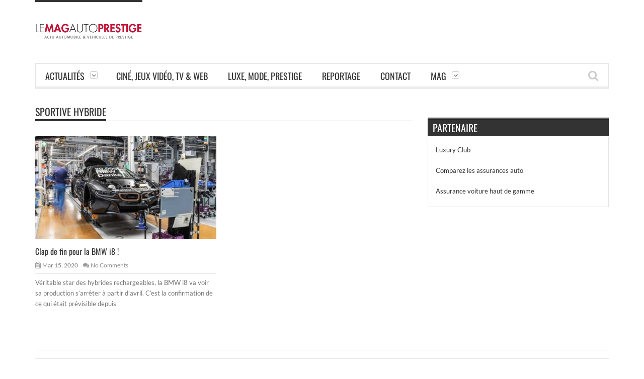

--- FILE ---
content_type: text/html; charset=utf-8
request_url: https://www.google.com/recaptcha/api2/aframe
body_size: 267
content:
<!DOCTYPE HTML><html><head><meta http-equiv="content-type" content="text/html; charset=UTF-8"></head><body><script nonce="sCgL9fP2D4loBS7lP8Twxw">/** Anti-fraud and anti-abuse applications only. See google.com/recaptcha */ try{var clients={'sodar':'https://pagead2.googlesyndication.com/pagead/sodar?'};window.addEventListener("message",function(a){try{if(a.source===window.parent){var b=JSON.parse(a.data);var c=clients[b['id']];if(c){var d=document.createElement('img');d.src=c+b['params']+'&rc='+(localStorage.getItem("rc::a")?sessionStorage.getItem("rc::b"):"");window.document.body.appendChild(d);sessionStorage.setItem("rc::e",parseInt(sessionStorage.getItem("rc::e")||0)+1);localStorage.setItem("rc::h",'1768771953831');}}}catch(b){}});window.parent.postMessage("_grecaptcha_ready", "*");}catch(b){}</script></body></html>